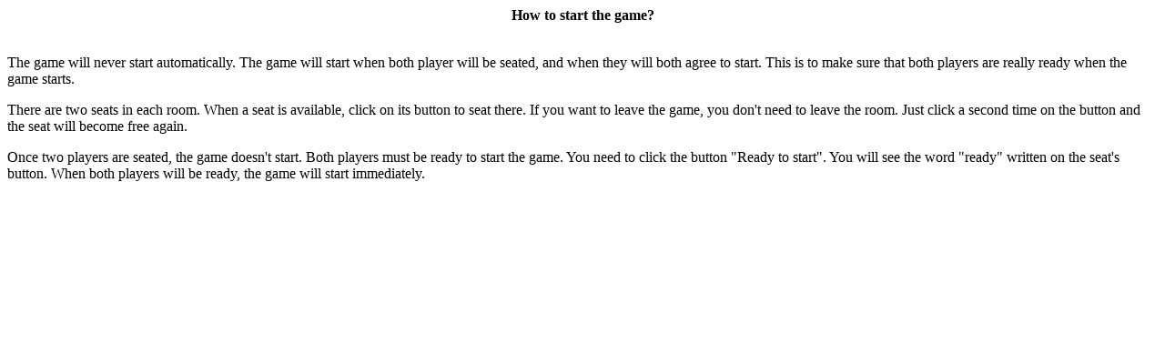

--- FILE ---
content_type: text/html
request_url: https://keyja.com/help/play_start.html
body_size: 516
content:
<!DOCTYPE html>
<html>
    <head>
        <meta http-equiv="Content-Type" content="text/html; charset=utf-8" /> 
    </head>
    
    <body>
        <center>
            <strong>
                How to start the game?
            </strong>
        </center>
        <br>
    
        <p>
            The game will never start automatically. The game will start when both player will be seated, and
            when they will both agree to start. This is to make sure that both players are really ready when
            the game starts.
        </p>
        
        <p>
            There are two seats in each room. When a seat is available, click on its button to seat there.
            If you want to leave the game, you don't need to leave the room. Just click a second time on
            the button and the seat will become free again.
        </p>
        
        <p>
            Once two players are seated, the game doesn't start. Both players must be ready to start the game.
            You need to click the button "Ready to start". You will see the word "ready" written on the 
            seat's button. When both players will be ready, the game will start immediately.
        </p>
    
    </body>
</html>